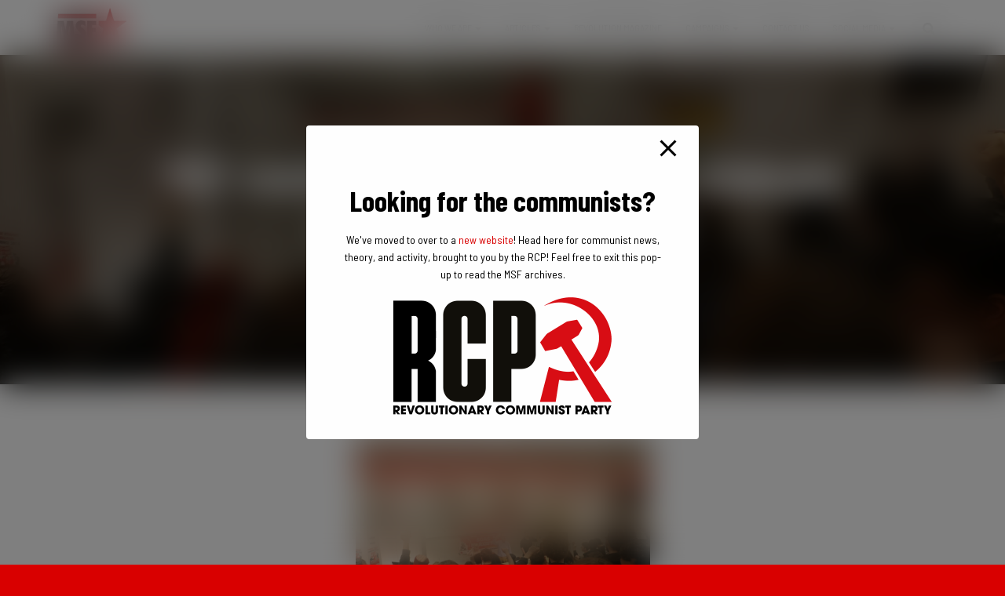

--- FILE ---
content_type: text/html; charset=utf-8
request_url: https://www.google.com/recaptcha/api2/anchor?ar=1&k=6Ldf-LEaAAAAAKkFtb_3mX4R5z2ko6v73i-GOt-N&co=aHR0cDovL21hcnhpc3RzdHVkZW50LmNvbTo4MA..&hl=en&v=N67nZn4AqZkNcbeMu4prBgzg&size=invisible&anchor-ms=20000&execute-ms=30000&cb=9hfyoh4qpct5
body_size: 48948
content:
<!DOCTYPE HTML><html dir="ltr" lang="en"><head><meta http-equiv="Content-Type" content="text/html; charset=UTF-8">
<meta http-equiv="X-UA-Compatible" content="IE=edge">
<title>reCAPTCHA</title>
<style type="text/css">
/* cyrillic-ext */
@font-face {
  font-family: 'Roboto';
  font-style: normal;
  font-weight: 400;
  font-stretch: 100%;
  src: url(//fonts.gstatic.com/s/roboto/v48/KFO7CnqEu92Fr1ME7kSn66aGLdTylUAMa3GUBHMdazTgWw.woff2) format('woff2');
  unicode-range: U+0460-052F, U+1C80-1C8A, U+20B4, U+2DE0-2DFF, U+A640-A69F, U+FE2E-FE2F;
}
/* cyrillic */
@font-face {
  font-family: 'Roboto';
  font-style: normal;
  font-weight: 400;
  font-stretch: 100%;
  src: url(//fonts.gstatic.com/s/roboto/v48/KFO7CnqEu92Fr1ME7kSn66aGLdTylUAMa3iUBHMdazTgWw.woff2) format('woff2');
  unicode-range: U+0301, U+0400-045F, U+0490-0491, U+04B0-04B1, U+2116;
}
/* greek-ext */
@font-face {
  font-family: 'Roboto';
  font-style: normal;
  font-weight: 400;
  font-stretch: 100%;
  src: url(//fonts.gstatic.com/s/roboto/v48/KFO7CnqEu92Fr1ME7kSn66aGLdTylUAMa3CUBHMdazTgWw.woff2) format('woff2');
  unicode-range: U+1F00-1FFF;
}
/* greek */
@font-face {
  font-family: 'Roboto';
  font-style: normal;
  font-weight: 400;
  font-stretch: 100%;
  src: url(//fonts.gstatic.com/s/roboto/v48/KFO7CnqEu92Fr1ME7kSn66aGLdTylUAMa3-UBHMdazTgWw.woff2) format('woff2');
  unicode-range: U+0370-0377, U+037A-037F, U+0384-038A, U+038C, U+038E-03A1, U+03A3-03FF;
}
/* math */
@font-face {
  font-family: 'Roboto';
  font-style: normal;
  font-weight: 400;
  font-stretch: 100%;
  src: url(//fonts.gstatic.com/s/roboto/v48/KFO7CnqEu92Fr1ME7kSn66aGLdTylUAMawCUBHMdazTgWw.woff2) format('woff2');
  unicode-range: U+0302-0303, U+0305, U+0307-0308, U+0310, U+0312, U+0315, U+031A, U+0326-0327, U+032C, U+032F-0330, U+0332-0333, U+0338, U+033A, U+0346, U+034D, U+0391-03A1, U+03A3-03A9, U+03B1-03C9, U+03D1, U+03D5-03D6, U+03F0-03F1, U+03F4-03F5, U+2016-2017, U+2034-2038, U+203C, U+2040, U+2043, U+2047, U+2050, U+2057, U+205F, U+2070-2071, U+2074-208E, U+2090-209C, U+20D0-20DC, U+20E1, U+20E5-20EF, U+2100-2112, U+2114-2115, U+2117-2121, U+2123-214F, U+2190, U+2192, U+2194-21AE, U+21B0-21E5, U+21F1-21F2, U+21F4-2211, U+2213-2214, U+2216-22FF, U+2308-230B, U+2310, U+2319, U+231C-2321, U+2336-237A, U+237C, U+2395, U+239B-23B7, U+23D0, U+23DC-23E1, U+2474-2475, U+25AF, U+25B3, U+25B7, U+25BD, U+25C1, U+25CA, U+25CC, U+25FB, U+266D-266F, U+27C0-27FF, U+2900-2AFF, U+2B0E-2B11, U+2B30-2B4C, U+2BFE, U+3030, U+FF5B, U+FF5D, U+1D400-1D7FF, U+1EE00-1EEFF;
}
/* symbols */
@font-face {
  font-family: 'Roboto';
  font-style: normal;
  font-weight: 400;
  font-stretch: 100%;
  src: url(//fonts.gstatic.com/s/roboto/v48/KFO7CnqEu92Fr1ME7kSn66aGLdTylUAMaxKUBHMdazTgWw.woff2) format('woff2');
  unicode-range: U+0001-000C, U+000E-001F, U+007F-009F, U+20DD-20E0, U+20E2-20E4, U+2150-218F, U+2190, U+2192, U+2194-2199, U+21AF, U+21E6-21F0, U+21F3, U+2218-2219, U+2299, U+22C4-22C6, U+2300-243F, U+2440-244A, U+2460-24FF, U+25A0-27BF, U+2800-28FF, U+2921-2922, U+2981, U+29BF, U+29EB, U+2B00-2BFF, U+4DC0-4DFF, U+FFF9-FFFB, U+10140-1018E, U+10190-1019C, U+101A0, U+101D0-101FD, U+102E0-102FB, U+10E60-10E7E, U+1D2C0-1D2D3, U+1D2E0-1D37F, U+1F000-1F0FF, U+1F100-1F1AD, U+1F1E6-1F1FF, U+1F30D-1F30F, U+1F315, U+1F31C, U+1F31E, U+1F320-1F32C, U+1F336, U+1F378, U+1F37D, U+1F382, U+1F393-1F39F, U+1F3A7-1F3A8, U+1F3AC-1F3AF, U+1F3C2, U+1F3C4-1F3C6, U+1F3CA-1F3CE, U+1F3D4-1F3E0, U+1F3ED, U+1F3F1-1F3F3, U+1F3F5-1F3F7, U+1F408, U+1F415, U+1F41F, U+1F426, U+1F43F, U+1F441-1F442, U+1F444, U+1F446-1F449, U+1F44C-1F44E, U+1F453, U+1F46A, U+1F47D, U+1F4A3, U+1F4B0, U+1F4B3, U+1F4B9, U+1F4BB, U+1F4BF, U+1F4C8-1F4CB, U+1F4D6, U+1F4DA, U+1F4DF, U+1F4E3-1F4E6, U+1F4EA-1F4ED, U+1F4F7, U+1F4F9-1F4FB, U+1F4FD-1F4FE, U+1F503, U+1F507-1F50B, U+1F50D, U+1F512-1F513, U+1F53E-1F54A, U+1F54F-1F5FA, U+1F610, U+1F650-1F67F, U+1F687, U+1F68D, U+1F691, U+1F694, U+1F698, U+1F6AD, U+1F6B2, U+1F6B9-1F6BA, U+1F6BC, U+1F6C6-1F6CF, U+1F6D3-1F6D7, U+1F6E0-1F6EA, U+1F6F0-1F6F3, U+1F6F7-1F6FC, U+1F700-1F7FF, U+1F800-1F80B, U+1F810-1F847, U+1F850-1F859, U+1F860-1F887, U+1F890-1F8AD, U+1F8B0-1F8BB, U+1F8C0-1F8C1, U+1F900-1F90B, U+1F93B, U+1F946, U+1F984, U+1F996, U+1F9E9, U+1FA00-1FA6F, U+1FA70-1FA7C, U+1FA80-1FA89, U+1FA8F-1FAC6, U+1FACE-1FADC, U+1FADF-1FAE9, U+1FAF0-1FAF8, U+1FB00-1FBFF;
}
/* vietnamese */
@font-face {
  font-family: 'Roboto';
  font-style: normal;
  font-weight: 400;
  font-stretch: 100%;
  src: url(//fonts.gstatic.com/s/roboto/v48/KFO7CnqEu92Fr1ME7kSn66aGLdTylUAMa3OUBHMdazTgWw.woff2) format('woff2');
  unicode-range: U+0102-0103, U+0110-0111, U+0128-0129, U+0168-0169, U+01A0-01A1, U+01AF-01B0, U+0300-0301, U+0303-0304, U+0308-0309, U+0323, U+0329, U+1EA0-1EF9, U+20AB;
}
/* latin-ext */
@font-face {
  font-family: 'Roboto';
  font-style: normal;
  font-weight: 400;
  font-stretch: 100%;
  src: url(//fonts.gstatic.com/s/roboto/v48/KFO7CnqEu92Fr1ME7kSn66aGLdTylUAMa3KUBHMdazTgWw.woff2) format('woff2');
  unicode-range: U+0100-02BA, U+02BD-02C5, U+02C7-02CC, U+02CE-02D7, U+02DD-02FF, U+0304, U+0308, U+0329, U+1D00-1DBF, U+1E00-1E9F, U+1EF2-1EFF, U+2020, U+20A0-20AB, U+20AD-20C0, U+2113, U+2C60-2C7F, U+A720-A7FF;
}
/* latin */
@font-face {
  font-family: 'Roboto';
  font-style: normal;
  font-weight: 400;
  font-stretch: 100%;
  src: url(//fonts.gstatic.com/s/roboto/v48/KFO7CnqEu92Fr1ME7kSn66aGLdTylUAMa3yUBHMdazQ.woff2) format('woff2');
  unicode-range: U+0000-00FF, U+0131, U+0152-0153, U+02BB-02BC, U+02C6, U+02DA, U+02DC, U+0304, U+0308, U+0329, U+2000-206F, U+20AC, U+2122, U+2191, U+2193, U+2212, U+2215, U+FEFF, U+FFFD;
}
/* cyrillic-ext */
@font-face {
  font-family: 'Roboto';
  font-style: normal;
  font-weight: 500;
  font-stretch: 100%;
  src: url(//fonts.gstatic.com/s/roboto/v48/KFO7CnqEu92Fr1ME7kSn66aGLdTylUAMa3GUBHMdazTgWw.woff2) format('woff2');
  unicode-range: U+0460-052F, U+1C80-1C8A, U+20B4, U+2DE0-2DFF, U+A640-A69F, U+FE2E-FE2F;
}
/* cyrillic */
@font-face {
  font-family: 'Roboto';
  font-style: normal;
  font-weight: 500;
  font-stretch: 100%;
  src: url(//fonts.gstatic.com/s/roboto/v48/KFO7CnqEu92Fr1ME7kSn66aGLdTylUAMa3iUBHMdazTgWw.woff2) format('woff2');
  unicode-range: U+0301, U+0400-045F, U+0490-0491, U+04B0-04B1, U+2116;
}
/* greek-ext */
@font-face {
  font-family: 'Roboto';
  font-style: normal;
  font-weight: 500;
  font-stretch: 100%;
  src: url(//fonts.gstatic.com/s/roboto/v48/KFO7CnqEu92Fr1ME7kSn66aGLdTylUAMa3CUBHMdazTgWw.woff2) format('woff2');
  unicode-range: U+1F00-1FFF;
}
/* greek */
@font-face {
  font-family: 'Roboto';
  font-style: normal;
  font-weight: 500;
  font-stretch: 100%;
  src: url(//fonts.gstatic.com/s/roboto/v48/KFO7CnqEu92Fr1ME7kSn66aGLdTylUAMa3-UBHMdazTgWw.woff2) format('woff2');
  unicode-range: U+0370-0377, U+037A-037F, U+0384-038A, U+038C, U+038E-03A1, U+03A3-03FF;
}
/* math */
@font-face {
  font-family: 'Roboto';
  font-style: normal;
  font-weight: 500;
  font-stretch: 100%;
  src: url(//fonts.gstatic.com/s/roboto/v48/KFO7CnqEu92Fr1ME7kSn66aGLdTylUAMawCUBHMdazTgWw.woff2) format('woff2');
  unicode-range: U+0302-0303, U+0305, U+0307-0308, U+0310, U+0312, U+0315, U+031A, U+0326-0327, U+032C, U+032F-0330, U+0332-0333, U+0338, U+033A, U+0346, U+034D, U+0391-03A1, U+03A3-03A9, U+03B1-03C9, U+03D1, U+03D5-03D6, U+03F0-03F1, U+03F4-03F5, U+2016-2017, U+2034-2038, U+203C, U+2040, U+2043, U+2047, U+2050, U+2057, U+205F, U+2070-2071, U+2074-208E, U+2090-209C, U+20D0-20DC, U+20E1, U+20E5-20EF, U+2100-2112, U+2114-2115, U+2117-2121, U+2123-214F, U+2190, U+2192, U+2194-21AE, U+21B0-21E5, U+21F1-21F2, U+21F4-2211, U+2213-2214, U+2216-22FF, U+2308-230B, U+2310, U+2319, U+231C-2321, U+2336-237A, U+237C, U+2395, U+239B-23B7, U+23D0, U+23DC-23E1, U+2474-2475, U+25AF, U+25B3, U+25B7, U+25BD, U+25C1, U+25CA, U+25CC, U+25FB, U+266D-266F, U+27C0-27FF, U+2900-2AFF, U+2B0E-2B11, U+2B30-2B4C, U+2BFE, U+3030, U+FF5B, U+FF5D, U+1D400-1D7FF, U+1EE00-1EEFF;
}
/* symbols */
@font-face {
  font-family: 'Roboto';
  font-style: normal;
  font-weight: 500;
  font-stretch: 100%;
  src: url(//fonts.gstatic.com/s/roboto/v48/KFO7CnqEu92Fr1ME7kSn66aGLdTylUAMaxKUBHMdazTgWw.woff2) format('woff2');
  unicode-range: U+0001-000C, U+000E-001F, U+007F-009F, U+20DD-20E0, U+20E2-20E4, U+2150-218F, U+2190, U+2192, U+2194-2199, U+21AF, U+21E6-21F0, U+21F3, U+2218-2219, U+2299, U+22C4-22C6, U+2300-243F, U+2440-244A, U+2460-24FF, U+25A0-27BF, U+2800-28FF, U+2921-2922, U+2981, U+29BF, U+29EB, U+2B00-2BFF, U+4DC0-4DFF, U+FFF9-FFFB, U+10140-1018E, U+10190-1019C, U+101A0, U+101D0-101FD, U+102E0-102FB, U+10E60-10E7E, U+1D2C0-1D2D3, U+1D2E0-1D37F, U+1F000-1F0FF, U+1F100-1F1AD, U+1F1E6-1F1FF, U+1F30D-1F30F, U+1F315, U+1F31C, U+1F31E, U+1F320-1F32C, U+1F336, U+1F378, U+1F37D, U+1F382, U+1F393-1F39F, U+1F3A7-1F3A8, U+1F3AC-1F3AF, U+1F3C2, U+1F3C4-1F3C6, U+1F3CA-1F3CE, U+1F3D4-1F3E0, U+1F3ED, U+1F3F1-1F3F3, U+1F3F5-1F3F7, U+1F408, U+1F415, U+1F41F, U+1F426, U+1F43F, U+1F441-1F442, U+1F444, U+1F446-1F449, U+1F44C-1F44E, U+1F453, U+1F46A, U+1F47D, U+1F4A3, U+1F4B0, U+1F4B3, U+1F4B9, U+1F4BB, U+1F4BF, U+1F4C8-1F4CB, U+1F4D6, U+1F4DA, U+1F4DF, U+1F4E3-1F4E6, U+1F4EA-1F4ED, U+1F4F7, U+1F4F9-1F4FB, U+1F4FD-1F4FE, U+1F503, U+1F507-1F50B, U+1F50D, U+1F512-1F513, U+1F53E-1F54A, U+1F54F-1F5FA, U+1F610, U+1F650-1F67F, U+1F687, U+1F68D, U+1F691, U+1F694, U+1F698, U+1F6AD, U+1F6B2, U+1F6B9-1F6BA, U+1F6BC, U+1F6C6-1F6CF, U+1F6D3-1F6D7, U+1F6E0-1F6EA, U+1F6F0-1F6F3, U+1F6F7-1F6FC, U+1F700-1F7FF, U+1F800-1F80B, U+1F810-1F847, U+1F850-1F859, U+1F860-1F887, U+1F890-1F8AD, U+1F8B0-1F8BB, U+1F8C0-1F8C1, U+1F900-1F90B, U+1F93B, U+1F946, U+1F984, U+1F996, U+1F9E9, U+1FA00-1FA6F, U+1FA70-1FA7C, U+1FA80-1FA89, U+1FA8F-1FAC6, U+1FACE-1FADC, U+1FADF-1FAE9, U+1FAF0-1FAF8, U+1FB00-1FBFF;
}
/* vietnamese */
@font-face {
  font-family: 'Roboto';
  font-style: normal;
  font-weight: 500;
  font-stretch: 100%;
  src: url(//fonts.gstatic.com/s/roboto/v48/KFO7CnqEu92Fr1ME7kSn66aGLdTylUAMa3OUBHMdazTgWw.woff2) format('woff2');
  unicode-range: U+0102-0103, U+0110-0111, U+0128-0129, U+0168-0169, U+01A0-01A1, U+01AF-01B0, U+0300-0301, U+0303-0304, U+0308-0309, U+0323, U+0329, U+1EA0-1EF9, U+20AB;
}
/* latin-ext */
@font-face {
  font-family: 'Roboto';
  font-style: normal;
  font-weight: 500;
  font-stretch: 100%;
  src: url(//fonts.gstatic.com/s/roboto/v48/KFO7CnqEu92Fr1ME7kSn66aGLdTylUAMa3KUBHMdazTgWw.woff2) format('woff2');
  unicode-range: U+0100-02BA, U+02BD-02C5, U+02C7-02CC, U+02CE-02D7, U+02DD-02FF, U+0304, U+0308, U+0329, U+1D00-1DBF, U+1E00-1E9F, U+1EF2-1EFF, U+2020, U+20A0-20AB, U+20AD-20C0, U+2113, U+2C60-2C7F, U+A720-A7FF;
}
/* latin */
@font-face {
  font-family: 'Roboto';
  font-style: normal;
  font-weight: 500;
  font-stretch: 100%;
  src: url(//fonts.gstatic.com/s/roboto/v48/KFO7CnqEu92Fr1ME7kSn66aGLdTylUAMa3yUBHMdazQ.woff2) format('woff2');
  unicode-range: U+0000-00FF, U+0131, U+0152-0153, U+02BB-02BC, U+02C6, U+02DA, U+02DC, U+0304, U+0308, U+0329, U+2000-206F, U+20AC, U+2122, U+2191, U+2193, U+2212, U+2215, U+FEFF, U+FFFD;
}
/* cyrillic-ext */
@font-face {
  font-family: 'Roboto';
  font-style: normal;
  font-weight: 900;
  font-stretch: 100%;
  src: url(//fonts.gstatic.com/s/roboto/v48/KFO7CnqEu92Fr1ME7kSn66aGLdTylUAMa3GUBHMdazTgWw.woff2) format('woff2');
  unicode-range: U+0460-052F, U+1C80-1C8A, U+20B4, U+2DE0-2DFF, U+A640-A69F, U+FE2E-FE2F;
}
/* cyrillic */
@font-face {
  font-family: 'Roboto';
  font-style: normal;
  font-weight: 900;
  font-stretch: 100%;
  src: url(//fonts.gstatic.com/s/roboto/v48/KFO7CnqEu92Fr1ME7kSn66aGLdTylUAMa3iUBHMdazTgWw.woff2) format('woff2');
  unicode-range: U+0301, U+0400-045F, U+0490-0491, U+04B0-04B1, U+2116;
}
/* greek-ext */
@font-face {
  font-family: 'Roboto';
  font-style: normal;
  font-weight: 900;
  font-stretch: 100%;
  src: url(//fonts.gstatic.com/s/roboto/v48/KFO7CnqEu92Fr1ME7kSn66aGLdTylUAMa3CUBHMdazTgWw.woff2) format('woff2');
  unicode-range: U+1F00-1FFF;
}
/* greek */
@font-face {
  font-family: 'Roboto';
  font-style: normal;
  font-weight: 900;
  font-stretch: 100%;
  src: url(//fonts.gstatic.com/s/roboto/v48/KFO7CnqEu92Fr1ME7kSn66aGLdTylUAMa3-UBHMdazTgWw.woff2) format('woff2');
  unicode-range: U+0370-0377, U+037A-037F, U+0384-038A, U+038C, U+038E-03A1, U+03A3-03FF;
}
/* math */
@font-face {
  font-family: 'Roboto';
  font-style: normal;
  font-weight: 900;
  font-stretch: 100%;
  src: url(//fonts.gstatic.com/s/roboto/v48/KFO7CnqEu92Fr1ME7kSn66aGLdTylUAMawCUBHMdazTgWw.woff2) format('woff2');
  unicode-range: U+0302-0303, U+0305, U+0307-0308, U+0310, U+0312, U+0315, U+031A, U+0326-0327, U+032C, U+032F-0330, U+0332-0333, U+0338, U+033A, U+0346, U+034D, U+0391-03A1, U+03A3-03A9, U+03B1-03C9, U+03D1, U+03D5-03D6, U+03F0-03F1, U+03F4-03F5, U+2016-2017, U+2034-2038, U+203C, U+2040, U+2043, U+2047, U+2050, U+2057, U+205F, U+2070-2071, U+2074-208E, U+2090-209C, U+20D0-20DC, U+20E1, U+20E5-20EF, U+2100-2112, U+2114-2115, U+2117-2121, U+2123-214F, U+2190, U+2192, U+2194-21AE, U+21B0-21E5, U+21F1-21F2, U+21F4-2211, U+2213-2214, U+2216-22FF, U+2308-230B, U+2310, U+2319, U+231C-2321, U+2336-237A, U+237C, U+2395, U+239B-23B7, U+23D0, U+23DC-23E1, U+2474-2475, U+25AF, U+25B3, U+25B7, U+25BD, U+25C1, U+25CA, U+25CC, U+25FB, U+266D-266F, U+27C0-27FF, U+2900-2AFF, U+2B0E-2B11, U+2B30-2B4C, U+2BFE, U+3030, U+FF5B, U+FF5D, U+1D400-1D7FF, U+1EE00-1EEFF;
}
/* symbols */
@font-face {
  font-family: 'Roboto';
  font-style: normal;
  font-weight: 900;
  font-stretch: 100%;
  src: url(//fonts.gstatic.com/s/roboto/v48/KFO7CnqEu92Fr1ME7kSn66aGLdTylUAMaxKUBHMdazTgWw.woff2) format('woff2');
  unicode-range: U+0001-000C, U+000E-001F, U+007F-009F, U+20DD-20E0, U+20E2-20E4, U+2150-218F, U+2190, U+2192, U+2194-2199, U+21AF, U+21E6-21F0, U+21F3, U+2218-2219, U+2299, U+22C4-22C6, U+2300-243F, U+2440-244A, U+2460-24FF, U+25A0-27BF, U+2800-28FF, U+2921-2922, U+2981, U+29BF, U+29EB, U+2B00-2BFF, U+4DC0-4DFF, U+FFF9-FFFB, U+10140-1018E, U+10190-1019C, U+101A0, U+101D0-101FD, U+102E0-102FB, U+10E60-10E7E, U+1D2C0-1D2D3, U+1D2E0-1D37F, U+1F000-1F0FF, U+1F100-1F1AD, U+1F1E6-1F1FF, U+1F30D-1F30F, U+1F315, U+1F31C, U+1F31E, U+1F320-1F32C, U+1F336, U+1F378, U+1F37D, U+1F382, U+1F393-1F39F, U+1F3A7-1F3A8, U+1F3AC-1F3AF, U+1F3C2, U+1F3C4-1F3C6, U+1F3CA-1F3CE, U+1F3D4-1F3E0, U+1F3ED, U+1F3F1-1F3F3, U+1F3F5-1F3F7, U+1F408, U+1F415, U+1F41F, U+1F426, U+1F43F, U+1F441-1F442, U+1F444, U+1F446-1F449, U+1F44C-1F44E, U+1F453, U+1F46A, U+1F47D, U+1F4A3, U+1F4B0, U+1F4B3, U+1F4B9, U+1F4BB, U+1F4BF, U+1F4C8-1F4CB, U+1F4D6, U+1F4DA, U+1F4DF, U+1F4E3-1F4E6, U+1F4EA-1F4ED, U+1F4F7, U+1F4F9-1F4FB, U+1F4FD-1F4FE, U+1F503, U+1F507-1F50B, U+1F50D, U+1F512-1F513, U+1F53E-1F54A, U+1F54F-1F5FA, U+1F610, U+1F650-1F67F, U+1F687, U+1F68D, U+1F691, U+1F694, U+1F698, U+1F6AD, U+1F6B2, U+1F6B9-1F6BA, U+1F6BC, U+1F6C6-1F6CF, U+1F6D3-1F6D7, U+1F6E0-1F6EA, U+1F6F0-1F6F3, U+1F6F7-1F6FC, U+1F700-1F7FF, U+1F800-1F80B, U+1F810-1F847, U+1F850-1F859, U+1F860-1F887, U+1F890-1F8AD, U+1F8B0-1F8BB, U+1F8C0-1F8C1, U+1F900-1F90B, U+1F93B, U+1F946, U+1F984, U+1F996, U+1F9E9, U+1FA00-1FA6F, U+1FA70-1FA7C, U+1FA80-1FA89, U+1FA8F-1FAC6, U+1FACE-1FADC, U+1FADF-1FAE9, U+1FAF0-1FAF8, U+1FB00-1FBFF;
}
/* vietnamese */
@font-face {
  font-family: 'Roboto';
  font-style: normal;
  font-weight: 900;
  font-stretch: 100%;
  src: url(//fonts.gstatic.com/s/roboto/v48/KFO7CnqEu92Fr1ME7kSn66aGLdTylUAMa3OUBHMdazTgWw.woff2) format('woff2');
  unicode-range: U+0102-0103, U+0110-0111, U+0128-0129, U+0168-0169, U+01A0-01A1, U+01AF-01B0, U+0300-0301, U+0303-0304, U+0308-0309, U+0323, U+0329, U+1EA0-1EF9, U+20AB;
}
/* latin-ext */
@font-face {
  font-family: 'Roboto';
  font-style: normal;
  font-weight: 900;
  font-stretch: 100%;
  src: url(//fonts.gstatic.com/s/roboto/v48/KFO7CnqEu92Fr1ME7kSn66aGLdTylUAMa3KUBHMdazTgWw.woff2) format('woff2');
  unicode-range: U+0100-02BA, U+02BD-02C5, U+02C7-02CC, U+02CE-02D7, U+02DD-02FF, U+0304, U+0308, U+0329, U+1D00-1DBF, U+1E00-1E9F, U+1EF2-1EFF, U+2020, U+20A0-20AB, U+20AD-20C0, U+2113, U+2C60-2C7F, U+A720-A7FF;
}
/* latin */
@font-face {
  font-family: 'Roboto';
  font-style: normal;
  font-weight: 900;
  font-stretch: 100%;
  src: url(//fonts.gstatic.com/s/roboto/v48/KFO7CnqEu92Fr1ME7kSn66aGLdTylUAMa3yUBHMdazQ.woff2) format('woff2');
  unicode-range: U+0000-00FF, U+0131, U+0152-0153, U+02BB-02BC, U+02C6, U+02DA, U+02DC, U+0304, U+0308, U+0329, U+2000-206F, U+20AC, U+2122, U+2191, U+2193, U+2212, U+2215, U+FEFF, U+FFFD;
}

</style>
<link rel="stylesheet" type="text/css" href="https://www.gstatic.com/recaptcha/releases/N67nZn4AqZkNcbeMu4prBgzg/styles__ltr.css">
<script nonce="F2Te2_wzUe7WVELxEihd1A" type="text/javascript">window['__recaptcha_api'] = 'https://www.google.com/recaptcha/api2/';</script>
<script type="text/javascript" src="https://www.gstatic.com/recaptcha/releases/N67nZn4AqZkNcbeMu4prBgzg/recaptcha__en.js" nonce="F2Te2_wzUe7WVELxEihd1A">
      
    </script></head>
<body><div id="rc-anchor-alert" class="rc-anchor-alert"></div>
<input type="hidden" id="recaptcha-token" value="[base64]">
<script type="text/javascript" nonce="F2Te2_wzUe7WVELxEihd1A">
      recaptcha.anchor.Main.init("[\x22ainput\x22,[\x22bgdata\x22,\x22\x22,\[base64]/[base64]/[base64]/[base64]/[base64]/UltsKytdPUU6KEU8MjA0OD9SW2wrK109RT4+NnwxOTI6KChFJjY0NTEyKT09NTUyOTYmJk0rMTxjLmxlbmd0aCYmKGMuY2hhckNvZGVBdChNKzEpJjY0NTEyKT09NTYzMjA/[base64]/[base64]/[base64]/[base64]/[base64]/[base64]/[base64]\x22,\[base64]\\u003d\\u003d\x22,\x22w47CgipHEsK9aMOPBlTDssKsQERkwog7bsOpD0jDkGV6wrUXwrQ5wqpYWgzCjhzCk3/[base64]/FFPDqWXDk8KawrbDtxYDw4TCocKXw78accKhwq/DuSjDnF7DiDQgwqTDllfDg387A8O7HsK4wr/DpS3DihLDncKPwpkfwptfNcO4w4IWw40zesKawqoOEMO2c3R9E8OGEcO7WTFrw4UZwp/Co8OywrRCwqTCujvDlhBSYS3CmyHDkMKBw6tiwovDojjCtj03wp3CpcKNw43CtxIdwqjDtGbCncKBQsK2w7nDocKxwr/[base64]/[base64]/CkMOfwq8Ew49BwrHCtsOtbcOHeTDDocO6wqAmwoZXw49jw5N5wpsBwrZ8w7YbNFJDw68NPmhQTinCh3kdw6PDu8KBw7/CksODQsOxCcOww5BRwp15W0LCsRQtLUwDwoDDlRoew7/DpMKLw44bdQJjwrfCmcKzVkHChcKRG8K8KDvDv18gEwbDtcOdU21VTsKWGkzDg8KlGsK9YFPDojEFw7/[base64]/[base64]/DrHbDscO3w63Dh8O1woFlXcO3ATFBREgQOiHCo0bCoQHCmkLDmVwVAMKkPMK0wqnCozfDsH/[base64]/LsKgLDkiOcK/[base64]/w7MOw64zU8OIw4QiwrXCiTwbeSR5wrfDlG7CrFwtwqAWworDhMKxK8O4wokjw7hMc8OPw6xJwpssw4zDo1rCkcKCw7ZGF2JNw59nEy3DtGXDlnsBLkdFw7tWWUx0wpYfCsO8d8KBwofDnHbDlcKwwqjDgcKswpBTXAbCjE5IwoMgNcKBwp7DonF8HEPCu8K/ecOICg5+w5DClAzDvhZ7w7wew5DCscKEFDtkenJpdMOJR8K8XcK3w7jCr8O/wr4wwrc6c0TCtsOIPDE1wr3Dt8KTUysuXcKDD23CpXMJwrRYDsO0w542wpVVFlFpVzg/w5sJLsOMw4DDqD0XIDnCgsO5b3vCpcO2w7VAJglNGA3DlFLCjcOKw5rDo8KQUcKow5JVwrvCjMKzJsKJaMONAkNOw6pQMMKawolsw4fDlmTCusKcZsKjwqXChX/DsWzCusKxU3tJw6AbTj7CnHzDsjLCjMKGBgpHwr3DrhDCqsO/w4jChsKfNShSfcODwqTDnH/DlcKScmxQw7Nfw57Di27CrQ0lNMK6w5TCtMK9Y17Dl8KTHwTDs8OBZR7CisO/ZnzCmV0UPMOtZsOHwoPCrsK/[base64]/w4XClcOdw58IwrMTUE8bbWszQ3fCl0IFQcONwqvCpSs6RljDiCl9TsKRw73Cn8KzVcOQw4hEw5oawpzChxJrw7FUBD41DwV8bMOsNMO9w7N0wqfDhMKgwoULD8KiwoBOCMO+w4wsID0iwpthw7vDvcO8IsOYwrvDqMO3w7rCnsOAeEIzSS7CkyBbMcOdwr/CljjDiALDsErCtcOxwo81IQXDjn/DtcKNSMOcw5t0w4ddw6DCrMOnw5R0bxbCjAl3VSIbwqzDusK3E8KJwprChghswoEGNhLDkMKpfsOnKsKoYsKLw6DClmlew6/CpcK2wpJgwozCoGLDq8KzdcKlw5B2wrXCnSXCml1wZhHChsKPw5tAVRzCt2nDjcKrWGfDui40NW3CrX/DkcKSw68TTW5dCsO4wp3CpU5XwrDCl8Oxw5hHwphQw5dXw6tnG8OawpfCjMOVw4URODJrX8KqfkjCncKYP8Ouw4kawpVQw4FcHEcUw6bCr8OIw5/[base64]/Ch8OSc3DDpcKhw6UGwpjCnAV7wr7CvWTDmmzChcOqw77ClEkcw5bCuMKVwrXDrC/Cj8Knw7rCn8KKWcKUYAtKRcKYGwxHGGQNw7hdw6nDsCXCvXLChsOzGyLDhSXCisOiIsKwwonCpMORw5ETw4/DjAnCsWwdY0s9w7nDrjDDi8OLw5fCncKUWMOfw7pBACIRwpMGOhhcDgQKFMOgFzvDg8K7UBYcwrYbw6bDg8KwUcOhXBLCtWh8w7UTd2vDrnAbB8OTwqrDjjbCh2pjHsOXfQltwq/[base64]/[base64]/YRB+w5zDmyJ6w78Jdjt3cBbDnwLCiFDCjMOUwos0w5/ChMOFw5YRQAwKC8K7wqzDjRPCqlbCk8KAEcK+wqPCs1zCgMK5GcKpw4MpHB94TMOLw7FiGh/DrsO6KcKdw4DCoFszRgPCjzkzwpFyw43DqyDCqxE1worCgMK2w6gJwpDCvjUqAsOGKFonwpogB8KzXj3DmsKqShPCv3sVwopoZMK3IcK6w4F5K8KGdnzCmk9Lwr9Uw69STnt8dMKfR8Kmwrt3ZMKKe8OtS1sLwo7Cjy/Dt8KVw41FPGBcMS88wr3Do8O2w6fCssOSeFrDrnFXe8K+w5wvXcKaw5/Dvj1zw6LClsK/QzsZw7swbcOaEMKhwqNSMmzDt0VCd8OUGQrCnsOwGcKDQwfDmXHDt8O2dg4Lw69CwrTCiy/ClRbClxDDgcOUwonDt8KVPsOcw5NfBMOww4A7wq9vQMOVGwfCrSwZwrrDocKYw5DDkWTColfCig4dMcOpRcK/[base64]/dcKGw6vDpgpaG8KBwqg5UmxpTMOhwoxQMyh0wosIwoZxwqXDgMK5w4otw41Dw43Dngp5VcKdw53CssKXw4DDsynChsKyKxd6woUFHMObw4oVCQjCmmvCuQsYwpHDlzbDjlHCjMKAHcO7wr5awpzCu1bCp2vDvsKsPXHDl8OvXsOFwp/DhWgzPVXCpMObTQPCpmpAw6HDuMK6fVzDg8OgwpoNw7UMFsK1ccKwT3vCmnTCrzoQwoVFY27CgcKIw5LCncOdw73ChcOfw7EGwqJ8wobDpsK1wprCisOywpExwofCthTCgnBMw5fDrMK1w4/Dh8OywqTDtcKzFE/CncK3eGgtKMKkDcKtAgXCh8Kuw7dPw6LCuMOGwovDtBBeUMKtMMK+wq7DsMK4MhTDogZ9w6vDn8KWwrfDgMKCwqUIw7EpwpLDlsOuw5DDr8KCWcKJamLCjMKpC8KjD0PChsKcTVXCrsKZWXHCmcKoZcOVT8OMwpxZw5UUwrtywrDDmC/Cl8OxXMOvw4DDulLCnxwUP1bCkn0LKnXCuwTCuHDDngvChMKTw6dnw7LCmMO6wqVxw4N6GClgwpAgScKqesObEcK7wqM6wrMNw7DCnz7DusKKccO9w7vChcKCwrxvVDHDrGPCh8Kow6XDpBkQNSFbwqstFcKpw6I6YcOuwq9iwoZ7acOjMBBdwr3DjsK/NMOVw6JnOR/[base64]/CuU/ChTcudsKKNhzCpMORwrbDs8K0woHDgWlfXSQpR2FfKcKiw6x7HiTDosKjAMKHQx/CoRTCmRzCssO4w7zCgg3DrsK/wpPDqsO8NMORB8K3E23Csj0mccKVwpPDg8KwwrvCm8Kgw5F7wotJw7LDs8OkSMKKwpnCsmTChMK8JEvDhcO4w6EVfBnDv8KBEsKsXMKSw6HCg8O8Zg3CsQ3CmsKnw70NwqxFw61LRUMUAhhDwprCii3Dvwt/SBVPw4QIZA84Q8OeOX1kwrYrEH0wwqkyc8KBW8KsRRDDiE/Dl8K9w6PDkGHCkcKxIggKHHjCm8Omw5jCscKEQ8OrfMOZw77CrBjDv8OBBxbCoMKiKsOiwr3Dm8OSXV3DgCrDp2LDpcOfX8OXY8ORWcOxwo4rE8OiwoTCjcO3QnPCky4RwpjCklB/wp9bw5PDk8KZw6wvHMOmwrTDs3fDnWLDsMKnKktdeMKpw53Du8KoKmVUwpLDk8KSwoZFOsO/w7HDpGtcw6rDqTQ0wrPCiTs4wrN3DsK5wrcUw7ZqUMOBWGfCvwkeUsKzwr/CosOMw5vCv8Otw6FATSrCg8OOw6vCjjRVJcOlw6tjfsOcw5ZREcOgw5LDhyg8w41pwpLCugdfNcOqwpbDt8OeA8KVwobDrMKIW8OYwrbCpQN9WEMCfWzCi8Omw7MhHMOdChF+w7DDtyDDnxPDoxslUMKDw5kxdcKewqE5w6XDg8OJF0/CvMKpdT/CkFfCvcO5VcOew5LCg3YtwqjCuMKuw47DlMKpw6LCjwBjRsOlOkkow7vCiMKlw7vCscOiworDnsKxwrcVw4x9TcKXw5rCrBoLXnQ5w44wesKXwp3CjMK2w5RawpXCjsOjdsOlwqPCq8OPaXjDssKGwrwlw602w5B/R3EYwqF+M24NG8K+c2vDl1Q8H18Lw47CnMOgcsOrecOrw6MBwpZ1w6/CucKjwqzCtsKWMDPDs07DkXVmZB7CnsOIwrV9ZjhIw5/[base64]/aldowo0xwoB8acKpwoRQY0bCj8KbwpjCvMOBMsOrS8KFwrLCpsKiwpfCkAHCm8Orwo3CicK8IzUtwojCj8KuwrnDgBY7w6zDkcKCwoPCiCsEwrk5KcKKVTDCiMKhw5kuZ8KhJFTDhFVmKGBzf8KGw7x6NwHDq2DCngBIElJqZx/DqsOXwoDCk1/[base64]/CosOkw5VgCcOMwrTCiMKjcsK8RwPDpcOCwrbCpzzDsRfCssK5wqjCs8OyXMOCwq7CqcOVflnCpnrDoi/Cm8Kuwplhwp/DlCIpw5NUwrJVEcKfwqHCnD7DvMKXF8OCKTB6EMKJPSXCo8OIDgFPdMKUDMOkwpZjw4vCkhc8KsOawqlreyfDqMKDw7PDm8K0wp91w6/Cg1oLRMKww7FxQj7DqMKicMKUwoXDnsOITsOpQ8K2woFEEGwYwrHDggwSRsOFwojCtAc8XsK1wq5Kwq8BDh47wp1SHBI6wqNhwoYaXD5wwpLDhMOQwqEIw6JFLx7DnsOzJQ3DvsKFA8KAwpXDhhBWA8Knwq5BwpoHw4tvwopbK0zDowvDi8KpesO/w4EVKcKcwq/CkcKEwoAAwog3ZBA8wqPDvsO0JjxQbA/[base64]/w70Xw57DqMKyw63Ch0F0w7/CkR3DoMKSChvCgFnDr0/CqzNBVsK1JW3CrBZ+w4E1w4cmwprCtTgxw5wDw7bDusKBwpoYwr3Di8OqCSdvesKxf8KbRcKrwofDggnCoAbCn3wYwrvCtBHDumc+EcKuw4TDrMO4w7nCmcOzwpjCsMOhcMOYwojDhFHDoi/DgcOXTsOwKMKAPAVSw7jDi0nDscOVC8K/XcKePhskQsOSTMOIewnCjhdbWcKFwq/[base64]/[base64]/DtBwzSSLDmsOfV8KpUMKDwqvCiG3Clx5Cw4nCqjLDoMKcw7AybcO2w6Jsw703wr/DnsOrw4LDpcK6E8OpHjAUJcKnIV8+T8Klw5zDjDzCmcO7wrrCi8OnImHCsBwUecO7PQnCiMO/GMOpEXnDvsOKWMOfIcKqw6XDuR8Hw7JowqjDssOYw48uIi/ChMKtw4spGyZbw6ZtNcOMJQ7DrcOBf0ZGw5vCpw8wcMOiI0rDrsOXw43CtzDCsUTCpcO+w77CoWkOSsK4F2/Ck2/DvMK1w5Rzw6jDn8OYwq5UGVfDmmIwwr0fUMObSWg1fcKWwqRYYcOKwr/DscOsNQPCtMK5w6rDpSjCkMKwworDksKqwrxpwpZ0FhtCw7DCvFZDNsKkwr7CnMO1WcK7w5LClcKQw5RAEU84TcKbY8OFwos/JMKVJsOnE8OowpLDp1/Cg3rDlsKSwqvDhsKDwqJ7R8Obwo/DjnojAi/DmzUGw7URwqV9woHCgHbCnsOZwofDkn5WwrjCjcOBIC3Cv8ORw5BGwpbDujVqw7tOwpwdw5Z2w5bChMOYW8Ouwr4WwopXB8KSLsOEcAnCg3nDnMOecsKhNMKTwoxSw5QrH8K4w5srwoUPw4sxM8ODwqzDp8O2BE5Yw51IwpHDrcOePsOdw47CkMKOw4ZVwqDDhMKww7/DpcO0UiIYwqx9w4QGHDZow7pFOMOxIsOQwohew4xDw7fCksKdwq8+BMK6wr3CrMK/[base64]/ccK0EjbCqsK9wocUw7DDk2zDiQwkw5djbATDs8KaHsORw7LDqA54bQV4YcK6WMK4Dj7CtMOnN8OSw5BNc8KYwpEVSsKUwpgTdBTDuMOew7fCvcOkwr4OfBhWwqXDglUSfSPCoj8OwpJvwrLDjH9/wqMCNAt/w5kVwrrDmsKSw53DrmpCwo08G8Ksw5M6BMKKwoDCoMOoScKIw7gjeFgTw7DDlMOCWTXDvcKHw65YwrrDnHEwwoVKb8K/wobCpcKmK8K6NirCuS1KSXjCoMKOI0HDjW3Dk8KlwpnDqcOdw6A/[base64]/XMOBwqnCqsKLPADCjzVRwqjDrnPDtlw0wqZww77ClhUOYwUcw6HDgRhtwpDDi8O5w7kmwpoKw6vDjMKdRhEVOiDDvnd0eMOXNcOycmfCgcO/[base64]/a8Ode8K/w5FzwprCmzZII29Uw4dnwrNvODR9V1xjw7Ywwrxaw4vDlgU7L3rDmsKww5tQw4YUw4PCkMKzwrbDl8KSS8OiQCVow5x8wq0wwrsuw7QJwonDsWDCoEvCu8O/w6pqCEIjwrzDvsKRLcK5cXFkwoI6H15Va8OqWhUzS8OVBsOEw6rDk8KFcknCl8KDbQZeaVR/w57CpmvDpHTDolYlRsKidgHCikxFaMKoGsOqTsOkw4fDtMK4Lyovw5LCi8OWw7keUDd9AmvCoxBMw5LCpsOQflLCiHlBNFDDnX/DgMKfESVsK3TDjkVuw5BYwobCosOtw4nDt3bDhcKpAMOlw5TDkQZlwp/CnnHDu3gVXFvDkVZhwqEyHMO1wqcEwo5jwqoFw7w/w5hkO8KPw4Ukw7/DlzoFEQTCicK2dcO5P8OrwpUfN8OXUivCh3UNwrHCthvCol9vwoctw6EFLjIbKgjDqRrDhMO2HsOgezfDncKew5dDKiUGwrnCsMOSeQTCkURbw5rDuMOFwqXCpsKNGsOQOVkkZQBHw49fw6NewpMrwqrCvz/[base64]/DnH5Rw4/[base64]/DnsO+A8OQw7E1w5TDj1DDoy/Ck3/[base64]/CssO4PMOZw452w5B9woBawqRANMKfwrPCqMO3EgnDlMONwr/DnsO5a1XCnMKxwoHCgxPDl3nDi8KgGgY/G8Kyw61LwonDqmfDvsKdFMKGXTbDgFzDuMKeFcKbImQ1w4Y4LcO7wrZdVsOzQgB8wo3CvcOUw6EDwq4RQ1vDjQMPwp/DmcK6wo7DusKywq9ZBgzCtMKAC2MKwonDrMOFK2xLAcOgw4zCi0vCk8KYQjEhw6rDoMKBY8K3EBHChcKAw5HDnsKnwrbCuV54wqQlYE0Ow50PVBRpM1XClsOOH2bCv2nClkjDiMODWEjCmcO8NzbCgWrDm39ZAsOSwq7CqEvDllE8Q0vDrWTCqMKjwr0/IVYjRMO0c8ONwqTCg8OPLCzDhR3Dl8O3asORwpHDjcOHU1TDiDrDpyFrw7PCicOsR8OpeWs7diTCgcO9IcOAOMOEUFXDq8K/EMKffQfDuXjDocONDsKewpMowoXCv8OuwrDDjisUMVLCrWkowrXCp8KhcMKcwqvDrBLCo8Kewp/DpcKcCnLCp8OzJEYdw5YBPGXCocOnw77Dq8OZGV14w4QLw7rDgENywpMpflzChX9sw7/DuAzDhFvDrsO1ZTfDjMKCwoTDusKdwrEjYw4hw5cpL8OGc8OmD3nCqsKdw7nDtcOBJsOJwqs+HMOEwp/[base64]/CrijCjCLDssKGw4ZSwrvDhnLDlcKYw4PCs33DnMKRccKpw7wbfC/CqcOwd2Mww7l5wpLChMOuw5LDqsOtZsK8woJEZz3Dm8KiZ8KPS8OPXMOVwonCmC3CgsK7w6jCoFdhPlYEw7x9WjbCjsKxKSh6EEJGw7ZAw4nCn8OjcSDCnsOwTUHDqsODwpHCoXDCgsKNQMKmWMK3wq9/wqoqw5rDtyTCny/Cq8KOw4pib20zG8KmwoLDgnLDv8KiJB3Dh3x0wrrDr8OJw5kOwpzCgMO1wo3DtRLDrkQyclvCrxh+BMKZTsKAw7sscsOTasOpOB0Hw7/Cv8KjPTfCrcOPwrUxQCrDmcOTw4B/w5YAL8OSGMK/[base64]/DpwnDrcKiw7HDtjV5wpZJEcOCwrDDvWXChsOGL8OZw6PDpAQQa03CkcO6wrbDnRUVMEjDh8K2esK9w6pnwoXDvcK2YFTCj3jDhzrCq8OjwoLDoQFxbsKVb8OeL8OBw5NNwrrCi03DhsOpw6t5HcKrTsOeSMKDTMOhwrhmw6spwoxbX8OywqXDgMKHw5kNwo/DusO4w6xewpMZwp0Rw4zDhgFPw4MdwrnCsMK3wpXCnm/CtRjCgwLDjELDgcKRwoTCi8KDw49jex0HDVR3EnfCi1nDjsO0w6jDrMKsa8Oww7toB2bCtUdoFC7Dv1gVQMOaLcOyJxzCuSfCqDDCnCnDngHCuMOAVndxw7HDncOHIHnCssOXZcOPwqAlwrfDiMOqwrHCisORw5nDgcOlEcKyfGfDtMK/b30Ww6vDowDCjMKFKsKUwrF9wqTCr8ORw58Aw7/[base64]/CucO8PTgbD0TCpsOwK8OwwosLAsKXLU7CvMOROsK+azDDolfCtsOww5XCtE3CksKEIcO9w4PCoxANAWjDrx1ywpDDrcOZSMODS8KOAcK+w7jDmnjCr8OQwp/[base64]/[base64]/[base64]/DosK9wqbDmFLCrE7DvcO4NzTDkTvCtcOlFlRmw4dlw5nDhsOzw4puHT3CscOwGFInEEI9NsOuwrROwqJpICl/w4l3wqnClcOhw4vDoMOdwrdBS8KLw5Vew6vCu8KAw6FjXsO2ejTDsMOmwohaEsKzw4HCqMO/V8Kzw453w4pTw5orwrTDj8KcwqAKwpXCiWPDsl06w4nDnkzDqh19YDXCmkXDrMOHw6XCsV7CqsKWw6XDvHXDn8OhJcOsw5LClcOseyRvwo/Dv8ODZ0bDgWZtw7nDohQ/wqAUM1LDtRxHw7QRDjTDuRfDpV7CkF5tYn4RFsK6w7J/BcKHPQ/[base64]/DmUUDw4bDsEkrwqPClg51PQXDmMO2w6kow6NoOmnCl0oawrDCvCAXLk7DocOaw4TDuDljd8Kkw6BEw5nCm8K/w5LDocKJHcO1wos6KcKpdsKgY8OQGHcpwrfCqMK9G8KXQjMdJ8OxHA/[base64]/DvsO/ORLDqsKaw7oTw54pXX/DgcKmWCzCjUdPw4bCg8KOc8KWwpDCnUkVw5zDlcK6XsOHKcOfwrMpMETCsTlochlaw4PCgww7fcKFw5TCvGXDvsORwpZpIS3CrDzDmMOlwogtKUpmw5RjZWjCjinCnMObQg0uwoLDgSwDZAINTWphTgLDrmJGwpsHwqlbCcKwwotGSMOWAcKGwrR/wo0yeSs7w7vCr1g9w5NdBsOrw6MQwr/[base64]/Cs1J5RcOrG8OWLjPDugsHHsOXdjbCnknDvQ42woNmZw7DsXA7wq0/GQXDmHPCtsKgFz7DlmrDkFbDl8OrE1ojEEofw7d5wqQ/w6xmeyAAw7zChsK/wqDDqBBPwpIGwr/DpsOiw6Qaw5XDpMOrXHBcwoBxSWtvwofCpGRBS8OHwqvChnBJaVPCjR9hwpvCqlxgw6jChcKsZiBJRB7DqhPCuRQbRxRbwppQwqA4VMOnw4XCj8KLaAUAwqN0cw3Dk8OqwrIywr1awqnCiWzCgsK2GBLChwdyWcOMPgPDmQtNfcK/w51TK1hEcsOow6xuDMKDf8ONR39AJkHCosOnTcOba1/Ci8OnABDCsTzCpCoqw7LDmHsnT8OnwqvDj1UtJCkYw5nDrMO6ZSQoYMO3TcKgw5jCkCjCo8OHbcKWw7kCw6PCucKEw4rDv17DjwDDvMOGwprCpEvCuEnCqsKBw6oFw4tDwoVNTh4Bw53DusK/w7g4wprDlMKMGMONwrNRJsO4w5cHI1DCk3s4w5VFw5EJw7U4wo/DuMOGIFnCsHzDpxTCiBzDhMKewq7CjsOSQMKKQsOBf1tew4d0w7vCkmLDhcOMN8O6w6N1w6bCgl93L2LClzPCmDYxwqbChQxnCjzDtsODWE1Ewp9Ob8K9R1DCmiIpGsKawooMw7vDs8KdNQrDi8Kpw49/[base64]/wo0JUkoeP8KUwqjCknnChcKOw79dw5VIwozDpMKUG1olAsOFHjjCmGjDksOww6B1NF/ClsOAa2fDpsOyw6svw6guwp5wBi7DuMOJBMK7YcKQRylHwrLDpnZ5DxvDgndOO8O9LxR5w5LCjsO1PjTDqMKeIsOYw7TDqcOkasOkwoMkw5bDs8OmKMKVw6fClcKTWMKfOl3ClR/CqBUjTsK7w5TDi8OBw4Bsw7EfKcKpw7ZpDDfDmQh9NMOQGMK6VhAiw6tnXMOnV8KzwpbDjsK4wrJfUxDCjMOZwqPChBXDgDPDksOrDMK+wqHDi2fDknDDoXfCg38/wrFIEMO4w6bCj8Ozw4c6wprDrcOgbT9Xw4dyfcOHW3t+wpclwrrDiHh/[base64]/CqEBJHDw6w7pNw77DmX/CvXXDhMOKw6AbwpPCkWgSOjYSwp/DvnUlNhhPDzLCkcOEw5JNwpM4w4QJIcKILMOmwp0owqIMbn3DncO3w7Z7w57Cmw4ywp9/[base64]/Ds8KxXMO8aMKvQsKxwp1YVVgnw4MXw57DoGHCocKiSMKOwrvCqcK8w4zCjlJDSBl6w7dbfsK2w7UOeyzDqx7DssOOw5XDucOkw5/CpcKYaibDkcKZw6DCoVTCvcKbHn3CvsOiwqPDq1HClRscwpQewpfCscOJWnxALmHCoMOlwrXChsOvQMO5VsO/D8KSeMKJPMKQTRrClg9ZI8KFw5rDmcKGwobCtH85HcKTwoDClcOVcVQ4wqLDkMK5InTCpHRWDXTDnQY6R8KZdg3Dt1Rwa33Ch8KDXTPCtxgIwrF3RcOScMKcw5/[base64]/CrxhJw45sXsKjwoABOhZuDzfCqmXCh2lwW8Opw6hhEMKowqogcB7Cv1VVw6bDlMKABcKtdcKXdsO2w5zCi8O+w4BCwrNfe8OHdlDDg1Jqw6TDqwjDrRQtw7QlEsO/wr9ywpjDscOGwrFCBT4jwrnCtsOqPHTChcKnQ8KYw6wQw7c4NMOkPcOVIcKCw6INOMOCADTCglMlQBADw6vDpEItw7vDpsKYS8Krd8Ovwo3DhMOiKVHDpcOnHl8Iw4bCvsOKLsKCBFvDksOMWQfDpcOCwqBZw6sxwqDCmsOQAyRRAcK7cE/CmzRmE8OGOCjCgcKww7JKRTvCin/[base64]/[base64]/VC90wojDt8KNwo/DqcKYUk3Dnj1qwqB/w7luXcKyVkXDtHEuaMO9N8Kcw7TDn8K3Wm5vAcOeNlp0w7jCmGIbAE5GZVBoYxczdMKmVcKIwrBWCsOOEMOYN8KtGsKmLMODNMKpDcOcw6gvwpQZScOsw4tCSAUFGkN8LsKaZjlsDldvwqfDtcO8w5Iiw4Q/w748wpMkExFjLGDDlsKKw4YGblzDkMOVf8Kow4DDt8OWTMKtRBzDk0nCshgVwrfCvsO3LjDChsO4X8KSwpwGw57DqT00wrRObE0EwqHDgkjCu8ObG8OAw4TCgMOqwp3CljXDv8KybsO1wpJmwqPDrcKnw7bCisOxMMKucDprS8K4dnXDuE/Cp8K+EsOQwqLDscK4OgUQworDp8OOwrYiw5rCoAXDv8Oyw47DlMKRw7nDtMO7w5AlRnhhIFzCrW8Iwrk3wrZnGkVBPk/CgMOqw5HCuyDCs8O2MhTCozPCi8KFB8K0JHPCicOiLsKOwqVaKVd2G8Kkwqsow7rCqzAvwo/ChsKEHcKnwoEQw4UvH8ONOAXCk8KhGMKSIw5gwpHCsMOAd8K2w7Qswo93cDh+w6vDpxkLLMKePMKLX0cBw6odw4zChsOmGcOXw490PsOoG8KJQyBbwpLChMKBWMKEF8KId8OnT8OcPcKVMUQ6EcKBwooSw7HCgMK4w6BoLgXDtsOtw4XCpAF1FRY6wo/CnGR0w4nDmnTDrMKKwp4EZCvCmsK9Ky7DuMOfe0fDlFTDh2NoKcKzw67DtsK2woNNBMKMYMKVwpAQw6PChkp7YcO2UcOgezkaw5PDkl5PwqAkDsKdfMOwOE/Dr0Q0EsOTw7PChDTCo8OuUMOUZCwSA3wHwrNaJCHDs2Yww7jCl2zCgQtvFSnDmiPDhcOEw7UCw5XDscK+G8OjbRluW8OFwr8ya2/Dr8KRZMKkwoPCvD5JdcOgw44tf8KTw6gdfmViwql3wqLDkkpJfMOHw6fDvMOdEcKrw5NOwq51w7Fuw48hGi85wpnCicOHVTXCpjcKTMO7F8OyPsKGw4kMBC/DiMOFw5/ClcKzw6zCpiTCmG/Dn0XDkD7CoT7CqcOdwpfCq0rCtGBLRcOLwqvCmTLCslvDnWACw7QzwpnDhcKQw6nDgxAsccOCwq7DgsOjW8OkwoDCpMKow67CnwR5w5JJwrBLw48Bw7HCoA42w4orBV/Ch8OyFyvDokvDs8OMPsOHw4pbw7Y5OcOzwrLCgMOFFnjCkzkoOy7DjRtHwr0/[base64]/BEt9wqPCiMKZwpXCkWZpwrXDm20CGjN8HcOVwqvCtEvCkzA+wpLDqRUvaUQ/G8OBNHTCqcKCwpTCgMKdew7CoyVQFMOKwpgLVinCrcKCwqAKBEMhP8Kow4rDpTnDjsKlwpIiQDHCgW5Dw6tTwppAPcOpLBrDk1zDscOEwrk5w4J1CjfDtcKIQUHDpsO8wr7CqMO9VHRHUMKswoTDinNSU0YgwpRKK3DDil/CmCYZccOmw7kNw5XCjV/DiUDCmBXDk1DCkiHDpcKTbMKUQh5FwpM2Myg9wpMOw6AUU8KEFQwiR0o7CBcjwrPDl0jDlQHCucO2w7snwrkEw6HDhsODw6FRTcOCwq/DtcOMDALCrWzDh8Kbw6ExwrIsw5UrBErDr25yw4FULCnCosOGQcO/VFTDqT0YHsKJwoI/SzwxQsO/wpXCkhsNw5XDtMKWwoXCn8KRP1sAa8K/wqLCvcOsTSHCjsOTwrPCmSjChsOxwrHCvsK0wpdFLTjCp8KbX8KkVz3Cp8KPwrTCiTUMwpLDh09+w57CkB4IwqnClcKHwo5ow5c1wqDDj8KDbsOHwrPCpTV9woovw6x6wp3DlcKLw6s7w5R2IMO6MgzDhH/DjcK7w7ArwrlHw4A3w5oML1hVFsK/IcKFwoYlBkDDtXDDlsOLV2Q6D8KxRlJTw60Uw5HDisOJw57ClcKvKsKPTcOUX1XCmcKpMsOzw4TCgMOcWsOmwoTChETDm1zDoibDhG8vKcKcSMOhdR/DscKFLHI8w4fCpxzCsn8UwqvDoMKIw4QCwo3CtMOQP8K/FsK+dcO5wpMwHwvCh2pvV13DosOaakIDJ8Khw5hMwrMHFMO3woRKw7N3w6Z8QsOgGcK5w7x7e3V/w50yw4bDqsO5W8KmNhbDsMOxwoR1w7fCisOcQsOTw63Cv8OMwrMhw77CoMOwGU7CtEkswrHDgsKZSXAnXcKYBmvDm8Odwr5aw4XDpMOfwpwwwoXDvFd8w65pw74RwrALXQfCsmXCl0LChlzCv8O2SEvCkG1FYcKicGXCmsO8w6w5AFtPJWt/GsOrw7nClcOWa27DtRwxDn8yZH3DtwFfR2wREhIGe8KOKmXDlcO1K8KrwpvDtsKgYEcoViTCrMOCfMKow5fDpkLDphzDhcKMwqjDmTkLIMK3wp3CnzzCkWHCvcO3wrbDhMOeK2N2PlbDkFUUbBFlMsO5wprDpWtHS297bw/CocKPUsOLX8OBPMKEPcOywrtuPw7Dl8OGHUHDs8K3w6AIGcOow4h4w63CikJswonDgFgdD8OofcOzfcOVRFzDrVLDuThZwpbDph/[base64]/wr0Fw7LCocKpKHfCkih2YsO1Y8KEwoLCl8OuTxkeFMO5w6HDhAHCm8KNw5vDmMOiZcK+N2gFWwACw5nDoF88w4/[base64]/[base64]/[base64]/CiQJZw6rCgzzChFLDnsOVw58aVMKOWsK+F1XCnxICw47CicK+w6Ryw6LDu8K8wrXDnGsoBsOgwr3Cn8K2w7xtccK8Xm/CosOmKi7Du8KAasO8d1J+UGF0w4NifEBZQMOJMcKrw7bCgsKgw7QvRcK4YcK/Pzx8bsKqw7LDq1fDuwPCqnvCgCh0XMKkcMOXw4J7w7chwr1HFQvCvcKiWifDgMK0dMKGw59tw6VjDcKSw4XDrcOYwrbDiB7DvMKhw4LCosOqYW/CrCoKesOVwo7Dp8K/woFVFgc3fh/Ctjt5wp7CjFgDw77CtcOrw4zCmcOHwrHCh3HDj8KlwqLDpGPDrG3DkMKDElENwqB7fE/[base64]/CgsKOwoR3w4hYJcOEw6V/dCwEAEJDw4ZhZiPDkCMNw4rDg8OUUD1wMcKrPcKPSRFzwq/Dull3dUpnOcKyw6zDlw8nwrVlw5hdGw7DpkzCssK/GsK/wpvCmcO7wpHDncOhDDvDqcOqRQnDnsO3wrF8w5fDo8KfwpEjacODwp0TwoQ2w5/Cj0w/[base64]/Co8OFwp7Du8KMUUMKwpvCl8KvNxXDv8Olw6kjw6rDvsK8w60QaW/DtMKFPSfCisKlwpxdLjN/w7wRPsOXwprCucKKHUYUwqwJXsOTwqFyGwBiw7wjR0DDqsOjSzPDnWEITcOOw7DCgsOgw5nDqsOTwrtyw7/Do8Kdwr5rwojDnsODwoXCocOvZhshw5jDk8KiwpTDhTMZIQRgwo3DnMOUAkLDnH/DusOUEXfCvMO4R8KbwqDDscOWw4LCnMKOwoB8w4w6woxQw5jDs37ClnLDp03DssKXw73Dii14wo1macK7BsOMGMO3wrjCpMKkd8KnwqB0NUNpJ8Klb8Ofw7wewppAY8Omwrg/[base64]/CsBEiw7HCsyPCpcOzw7Iowpw9w7XDuzs4NMKdwqrDuTcrNcO7S8KgehvDpsO2FTnCn8KYwrAFwocuYAfChMOtw7AqDcOfw70DbcOPEcOMC8OpOAhTw60awpNiw6XDiXnDlUrCo8OPwrnChMKTEsK1w5bClhbDs8OGc8OUFlJoHT4CZ8Kvwp/[base64]/[base64]/DvilAw7c5w5ZPw5TCoGnClkxFw5bDuVknC0fCgnZMw7bCnUbDvmXDo8KoQlhew6HCqzvDoQjDicK7w7HCssK4w7VQwplBAGLDrWY9w5XCosKtKsKvwqHCh8KHwpwAGsOkHcKZwqpIw697STEFaTvDtsOEw67DkwXCt2TDjlbDslIgGnkldR3CncKHcmY2w6/DvcK/wrRxeMOxwo59EQjDvEc3w5HCkcOMw7/[base64]/Ci8OHw6Q8wqoEAsKvUGbDr0JxIcKpAjgYwoLCncKlQcOpKzgNw6xAasK8AsKaw7ZFw5vCt8O+fSMBw6UeworCuALCv8ODdcK3CwnCsMOIwq5zwrgXwrTCjznDm0JXwoVFEg3CjCEsTsKcwrzDnloaw7/[base64]/CgcKnJcKXVWDCrzYPw7psw5HCsFNnw40WbTnChMKDwqx4w4vCnMODYEY/wojDqMKIw557NMOkw5ZGw57DqsO4wrIgw4Z6w53Ch8ONUS/DlVrCmcK4Z1l8wrRlDjfDk8KaLMO2w4law5h5w4LCjMOAw417w7DDu8OFw6jClVZ3bArCj8K2wqnDtUZKw4FxwrXCuWlnwq/Cr3PCucKcw6pMwo7Dh8OQwr0kRsOoOcKqwqbDgsK7woV7dU1pw49Qw7/[base64]/[base64]/Dh8KsNsOBwpDDr2bCpMOUw53DpmLDlkDCusKeFcKFw6URUjN6wrEUKzkHw5XCucK4wobDl8KgwrzCnMKCwqxVPMKkw6DDlsOxwqgnYC7Dm0g9BUAcw78cwp1Bw6vCmQvDs0sUTRbDhcOIDArCrgXCscKVGxrCiMK/w7DClMKjPGlIOjhcfMKTw5AuGgbCil5Ww5TDmmFrw5BrwrzDjsO4PcOTw7nDpsKNIE7CnsO7JcKpwqF4wo7DsMKIGUnDumUAw6DDt1MlacKBTmFDw43CjMOqw7TDtMKvJFbDviQDBcOfE8K4SMO0w40mL2zDpcOOw5TCvsOhw5/Ct8Knw60nMMKKwpfCm8OacxDCscOPVMKMw6ckwrnDocOQwqZmbMOTHMKFw6E9wpTCr8O7fTzDksOgw4jDuylcwpI1XMOpwphrfijDsMOQOxtiwo7CuwVQwrzDnAvCtRvDmQ/Ctgp0wrjCucOcwpDCq8KDwqYvQcO3PMOSV8OADk7Cr8K/OiVjw5TDnF9nwrg7Gz0eEHQEw5rCpsO0wrnDpsKbwpZTwp8zTCYswrhrKE7DisOHwo/[base64]/GMKqwq7CrnBnbMOuw51xRwA/J8KEw5jCmjbCkcKVw7/DsMOuw7nChcKYcMKTZTFccm3Do8O4w50xFMKcw6zCsW/DhMOPwp7CrsORwrDDjMK3wrTDt8Khwo9Ow6E3wrXClMOfQHvDq8OEFjF8w6MHAj0Vw6HDglHCpHvDicO6w5IsRGLDr3Zmw43Cgm3DtMK1YsKufMKvcWDChsKccWzDhlY+f8KcT8K/w5sDw50FEgl6wrdLw4s0QcOCC8K/[base64]/Dh0bDi8K7w5RkwrTDj8OwwqwICjPCjHnDmkRLwokcV1jDjVDCpcKGwpN1JAVyw5TCo8KawpzCpsKfESkNw5sKwp5EHj9WRcKnWB7CrcKxw7DCpMKxwpPDj8Obw6jDpTTCiMO1TQfCixk6LmJWwqfDrsO6LMKBBcKuKW7Dr8KKw7EyRsK/FFUh\x22],null,[\x22conf\x22,null,\x226Ldf-LEaAAAAAKkFtb_3mX4R5z2ko6v73i-GOt-N\x22,0,null,null,null,0,[21,125,63,73,95,87,41,43,42,83,102,105,109,121],[7059694,360],0,null,null,null,null,0,null,0,null,700,1,null,0,\[base64]/76lBhmnigkZhAoZnOKMAhmv8xEZ\x22,0,0,null,null,1,null,0,1,null,null,null,0],\x22http://marxiststudent.com:80\x22,null,[3,1,1],null,null,null,1,3600,[\x22https://www.google.com/intl/en/policies/privacy/\x22,\x22https://www.google.com/intl/en/policies/terms/\x22],\x221l4mRU7ZWiyM5YmhinrqSI2/m+J7i7V4At7gidghMHs\\u003d\x22,1,0,null,1,1769818972297,0,0,[88,215,195],null,[225,146],\x22RC-PXV6RDkq0dGeag\x22,null,null,null,null,null,\x220dAFcWeA4WPqc-MIwJW5RlNdwEy3TheCjCQEHx2YsdjTdtxNeAz2bn2tCeQgOBGpYwI3wOAxUqno1FkheYn8Ia_tA6RTLTuZRYzw\x22,1769901772258]");
    </script></body></html>